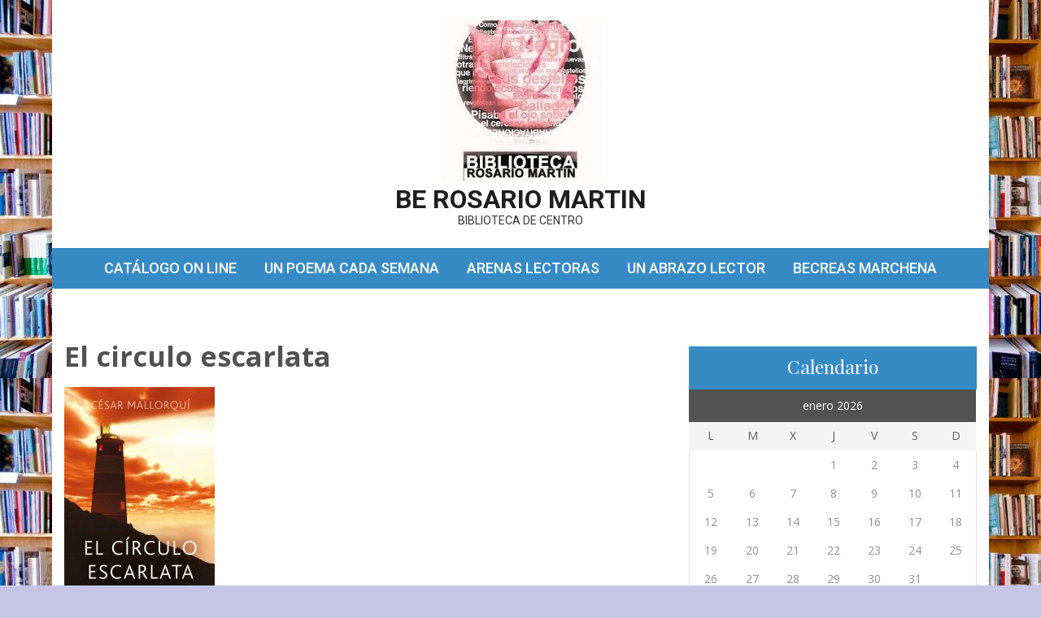

--- FILE ---
content_type: text/html; charset=UTF-8
request_url: http://biblioteca.isidrodearceneguiycarmona.es/?attachment_id=1262
body_size: 11335
content:
    <!DOCTYPE html>
    <html lang="es">
    <head>

    <meta charset="UTF-8">
    <meta name="viewport" content="width=device-width, initial-scale=1">
    <link rel="profile" href="http://gmpg.org/xfn/11">
    <title>El circulo escarlata &#8211; BE ROSARIO MARTIN</title>
<meta name='robots' content='max-image-preview:large' />
<link rel='dns-prefetch' href='//fonts.googleapis.com' />
<link rel="alternate" type="application/rss+xml" title="BE ROSARIO MARTIN &raquo; Feed" href="http://biblioteca.isidrodearceneguiycarmona.es/?feed=rss2" />
<link rel="alternate" type="application/rss+xml" title="BE ROSARIO MARTIN &raquo; Feed de los comentarios" href="http://biblioteca.isidrodearceneguiycarmona.es/?feed=comments-rss2" />
<link rel="alternate" type="text/calendar" title="BE ROSARIO MARTIN &raquo; iCal Feed" href="http://biblioteca.isidrodearceneguiycarmona.es?post_type=tribe_events&#038;ical=1" />
<link rel="alternate" title="oEmbed (JSON)" type="application/json+oembed" href="http://biblioteca.isidrodearceneguiycarmona.es/index.php?rest_route=%2Foembed%2F1.0%2Fembed&#038;url=http%3A%2F%2Fbiblioteca.isidrodearceneguiycarmona.es%2F%3Fattachment_id%3D1262" />
<link rel="alternate" title="oEmbed (XML)" type="text/xml+oembed" href="http://biblioteca.isidrodearceneguiycarmona.es/index.php?rest_route=%2Foembed%2F1.0%2Fembed&#038;url=http%3A%2F%2Fbiblioteca.isidrodearceneguiycarmona.es%2F%3Fattachment_id%3D1262&#038;format=xml" />
<style id='wp-img-auto-sizes-contain-inline-css' type='text/css'>
img:is([sizes=auto i],[sizes^="auto," i]){contain-intrinsic-size:3000px 1500px}
/*# sourceURL=wp-img-auto-sizes-contain-inline-css */
</style>
<style id='wp-emoji-styles-inline-css' type='text/css'>

	img.wp-smiley, img.emoji {
		display: inline !important;
		border: none !important;
		box-shadow: none !important;
		height: 1em !important;
		width: 1em !important;
		margin: 0 0.07em !important;
		vertical-align: -0.1em !important;
		background: none !important;
		padding: 0 !important;
	}
/*# sourceURL=wp-emoji-styles-inline-css */
</style>
<link rel='stylesheet' id='wp-block-library-css' href='http://biblioteca.isidrodearceneguiycarmona.es/wp-includes/css/dist/block-library/style.min.css?ver=6.9' type='text/css' media='all' />
<style id='global-styles-inline-css' type='text/css'>
:root{--wp--preset--aspect-ratio--square: 1;--wp--preset--aspect-ratio--4-3: 4/3;--wp--preset--aspect-ratio--3-4: 3/4;--wp--preset--aspect-ratio--3-2: 3/2;--wp--preset--aspect-ratio--2-3: 2/3;--wp--preset--aspect-ratio--16-9: 16/9;--wp--preset--aspect-ratio--9-16: 9/16;--wp--preset--color--black: #000000;--wp--preset--color--cyan-bluish-gray: #abb8c3;--wp--preset--color--white: #ffffff;--wp--preset--color--pale-pink: #f78da7;--wp--preset--color--vivid-red: #cf2e2e;--wp--preset--color--luminous-vivid-orange: #ff6900;--wp--preset--color--luminous-vivid-amber: #fcb900;--wp--preset--color--light-green-cyan: #7bdcb5;--wp--preset--color--vivid-green-cyan: #00d084;--wp--preset--color--pale-cyan-blue: #8ed1fc;--wp--preset--color--vivid-cyan-blue: #0693e3;--wp--preset--color--vivid-purple: #9b51e0;--wp--preset--gradient--vivid-cyan-blue-to-vivid-purple: linear-gradient(135deg,rgb(6,147,227) 0%,rgb(155,81,224) 100%);--wp--preset--gradient--light-green-cyan-to-vivid-green-cyan: linear-gradient(135deg,rgb(122,220,180) 0%,rgb(0,208,130) 100%);--wp--preset--gradient--luminous-vivid-amber-to-luminous-vivid-orange: linear-gradient(135deg,rgb(252,185,0) 0%,rgb(255,105,0) 100%);--wp--preset--gradient--luminous-vivid-orange-to-vivid-red: linear-gradient(135deg,rgb(255,105,0) 0%,rgb(207,46,46) 100%);--wp--preset--gradient--very-light-gray-to-cyan-bluish-gray: linear-gradient(135deg,rgb(238,238,238) 0%,rgb(169,184,195) 100%);--wp--preset--gradient--cool-to-warm-spectrum: linear-gradient(135deg,rgb(74,234,220) 0%,rgb(151,120,209) 20%,rgb(207,42,186) 40%,rgb(238,44,130) 60%,rgb(251,105,98) 80%,rgb(254,248,76) 100%);--wp--preset--gradient--blush-light-purple: linear-gradient(135deg,rgb(255,206,236) 0%,rgb(152,150,240) 100%);--wp--preset--gradient--blush-bordeaux: linear-gradient(135deg,rgb(254,205,165) 0%,rgb(254,45,45) 50%,rgb(107,0,62) 100%);--wp--preset--gradient--luminous-dusk: linear-gradient(135deg,rgb(255,203,112) 0%,rgb(199,81,192) 50%,rgb(65,88,208) 100%);--wp--preset--gradient--pale-ocean: linear-gradient(135deg,rgb(255,245,203) 0%,rgb(182,227,212) 50%,rgb(51,167,181) 100%);--wp--preset--gradient--electric-grass: linear-gradient(135deg,rgb(202,248,128) 0%,rgb(113,206,126) 100%);--wp--preset--gradient--midnight: linear-gradient(135deg,rgb(2,3,129) 0%,rgb(40,116,252) 100%);--wp--preset--font-size--small: 13px;--wp--preset--font-size--medium: 20px;--wp--preset--font-size--large: 36px;--wp--preset--font-size--x-large: 42px;--wp--preset--spacing--20: 0.44rem;--wp--preset--spacing--30: 0.67rem;--wp--preset--spacing--40: 1rem;--wp--preset--spacing--50: 1.5rem;--wp--preset--spacing--60: 2.25rem;--wp--preset--spacing--70: 3.38rem;--wp--preset--spacing--80: 5.06rem;--wp--preset--shadow--natural: 6px 6px 9px rgba(0, 0, 0, 0.2);--wp--preset--shadow--deep: 12px 12px 50px rgba(0, 0, 0, 0.4);--wp--preset--shadow--sharp: 6px 6px 0px rgba(0, 0, 0, 0.2);--wp--preset--shadow--outlined: 6px 6px 0px -3px rgb(255, 255, 255), 6px 6px rgb(0, 0, 0);--wp--preset--shadow--crisp: 6px 6px 0px rgb(0, 0, 0);}:where(.is-layout-flex){gap: 0.5em;}:where(.is-layout-grid){gap: 0.5em;}body .is-layout-flex{display: flex;}.is-layout-flex{flex-wrap: wrap;align-items: center;}.is-layout-flex > :is(*, div){margin: 0;}body .is-layout-grid{display: grid;}.is-layout-grid > :is(*, div){margin: 0;}:where(.wp-block-columns.is-layout-flex){gap: 2em;}:where(.wp-block-columns.is-layout-grid){gap: 2em;}:where(.wp-block-post-template.is-layout-flex){gap: 1.25em;}:where(.wp-block-post-template.is-layout-grid){gap: 1.25em;}.has-black-color{color: var(--wp--preset--color--black) !important;}.has-cyan-bluish-gray-color{color: var(--wp--preset--color--cyan-bluish-gray) !important;}.has-white-color{color: var(--wp--preset--color--white) !important;}.has-pale-pink-color{color: var(--wp--preset--color--pale-pink) !important;}.has-vivid-red-color{color: var(--wp--preset--color--vivid-red) !important;}.has-luminous-vivid-orange-color{color: var(--wp--preset--color--luminous-vivid-orange) !important;}.has-luminous-vivid-amber-color{color: var(--wp--preset--color--luminous-vivid-amber) !important;}.has-light-green-cyan-color{color: var(--wp--preset--color--light-green-cyan) !important;}.has-vivid-green-cyan-color{color: var(--wp--preset--color--vivid-green-cyan) !important;}.has-pale-cyan-blue-color{color: var(--wp--preset--color--pale-cyan-blue) !important;}.has-vivid-cyan-blue-color{color: var(--wp--preset--color--vivid-cyan-blue) !important;}.has-vivid-purple-color{color: var(--wp--preset--color--vivid-purple) !important;}.has-black-background-color{background-color: var(--wp--preset--color--black) !important;}.has-cyan-bluish-gray-background-color{background-color: var(--wp--preset--color--cyan-bluish-gray) !important;}.has-white-background-color{background-color: var(--wp--preset--color--white) !important;}.has-pale-pink-background-color{background-color: var(--wp--preset--color--pale-pink) !important;}.has-vivid-red-background-color{background-color: var(--wp--preset--color--vivid-red) !important;}.has-luminous-vivid-orange-background-color{background-color: var(--wp--preset--color--luminous-vivid-orange) !important;}.has-luminous-vivid-amber-background-color{background-color: var(--wp--preset--color--luminous-vivid-amber) !important;}.has-light-green-cyan-background-color{background-color: var(--wp--preset--color--light-green-cyan) !important;}.has-vivid-green-cyan-background-color{background-color: var(--wp--preset--color--vivid-green-cyan) !important;}.has-pale-cyan-blue-background-color{background-color: var(--wp--preset--color--pale-cyan-blue) !important;}.has-vivid-cyan-blue-background-color{background-color: var(--wp--preset--color--vivid-cyan-blue) !important;}.has-vivid-purple-background-color{background-color: var(--wp--preset--color--vivid-purple) !important;}.has-black-border-color{border-color: var(--wp--preset--color--black) !important;}.has-cyan-bluish-gray-border-color{border-color: var(--wp--preset--color--cyan-bluish-gray) !important;}.has-white-border-color{border-color: var(--wp--preset--color--white) !important;}.has-pale-pink-border-color{border-color: var(--wp--preset--color--pale-pink) !important;}.has-vivid-red-border-color{border-color: var(--wp--preset--color--vivid-red) !important;}.has-luminous-vivid-orange-border-color{border-color: var(--wp--preset--color--luminous-vivid-orange) !important;}.has-luminous-vivid-amber-border-color{border-color: var(--wp--preset--color--luminous-vivid-amber) !important;}.has-light-green-cyan-border-color{border-color: var(--wp--preset--color--light-green-cyan) !important;}.has-vivid-green-cyan-border-color{border-color: var(--wp--preset--color--vivid-green-cyan) !important;}.has-pale-cyan-blue-border-color{border-color: var(--wp--preset--color--pale-cyan-blue) !important;}.has-vivid-cyan-blue-border-color{border-color: var(--wp--preset--color--vivid-cyan-blue) !important;}.has-vivid-purple-border-color{border-color: var(--wp--preset--color--vivid-purple) !important;}.has-vivid-cyan-blue-to-vivid-purple-gradient-background{background: var(--wp--preset--gradient--vivid-cyan-blue-to-vivid-purple) !important;}.has-light-green-cyan-to-vivid-green-cyan-gradient-background{background: var(--wp--preset--gradient--light-green-cyan-to-vivid-green-cyan) !important;}.has-luminous-vivid-amber-to-luminous-vivid-orange-gradient-background{background: var(--wp--preset--gradient--luminous-vivid-amber-to-luminous-vivid-orange) !important;}.has-luminous-vivid-orange-to-vivid-red-gradient-background{background: var(--wp--preset--gradient--luminous-vivid-orange-to-vivid-red) !important;}.has-very-light-gray-to-cyan-bluish-gray-gradient-background{background: var(--wp--preset--gradient--very-light-gray-to-cyan-bluish-gray) !important;}.has-cool-to-warm-spectrum-gradient-background{background: var(--wp--preset--gradient--cool-to-warm-spectrum) !important;}.has-blush-light-purple-gradient-background{background: var(--wp--preset--gradient--blush-light-purple) !important;}.has-blush-bordeaux-gradient-background{background: var(--wp--preset--gradient--blush-bordeaux) !important;}.has-luminous-dusk-gradient-background{background: var(--wp--preset--gradient--luminous-dusk) !important;}.has-pale-ocean-gradient-background{background: var(--wp--preset--gradient--pale-ocean) !important;}.has-electric-grass-gradient-background{background: var(--wp--preset--gradient--electric-grass) !important;}.has-midnight-gradient-background{background: var(--wp--preset--gradient--midnight) !important;}.has-small-font-size{font-size: var(--wp--preset--font-size--small) !important;}.has-medium-font-size{font-size: var(--wp--preset--font-size--medium) !important;}.has-large-font-size{font-size: var(--wp--preset--font-size--large) !important;}.has-x-large-font-size{font-size: var(--wp--preset--font-size--x-large) !important;}
/*# sourceURL=global-styles-inline-css */
</style>

<style id='classic-theme-styles-inline-css' type='text/css'>
/*! This file is auto-generated */
.wp-block-button__link{color:#fff;background-color:#32373c;border-radius:9999px;box-shadow:none;text-decoration:none;padding:calc(.667em + 2px) calc(1.333em + 2px);font-size:1.125em}.wp-block-file__button{background:#32373c;color:#fff;text-decoration:none}
/*# sourceURL=/wp-includes/css/classic-themes.min.css */
</style>
<link rel='stylesheet' id='bsk-pdf-manager-pro-css-css' href='http://biblioteca.isidrodearceneguiycarmona.es/wp-content/plugins/bsk-pdf-manager/css/bsk-pdf-manager-pro.css?ver=1764484515' type='text/css' media='all' />
<link rel='stylesheet' id='contact-form-7-css' href='http://biblioteca.isidrodearceneguiycarmona.es/wp-content/plugins/contact-form-7/includes/css/styles.css?ver=6.1.4' type='text/css' media='all' />
<link rel='stylesheet' id='magazine_layout_css-css' href='http://biblioteca.isidrodearceneguiycarmona.es/wp-content/plugins/issuu-magazine-display/css/imd_style.css?ver=6.9' type='text/css' media='all' />
<link rel='stylesheet' id='excel-blog-google-fonts-css' href='//fonts.googleapis.com/css?family=Open+Sans%3A400%2C400i%2C700%2C700i%7CPlayfair+Display%7CRoboto%3A400%2C500%2C700&#038;ver=6.9' type='text/css' media='all' />
<link rel='stylesheet' id='font-awesome-css' href='http://biblioteca.isidrodearceneguiycarmona.es/wp-content/themes/excel-blog/css/font-awesome.css?ver=4.7.0' type='text/css' media='all' />
<link rel='stylesheet' id='owl-carousel-css' href='http://biblioteca.isidrodearceneguiycarmona.es/wp-content/themes/excel-blog/css/owl.carousel.css?ver=2.2.1' type='text/css' media='all' />
<link rel='stylesheet' id='animate-css' href='http://biblioteca.isidrodearceneguiycarmona.es/wp-content/themes/excel-blog/css/animate.css?ver=3.5.2' type='text/css' media='all' />
<link rel='stylesheet' id='meanmenu-css' href='http://biblioteca.isidrodearceneguiycarmona.es/wp-content/themes/excel-blog/css/meanmenu.css?ver=2.0.7' type='text/css' media='all' />
<link rel='stylesheet' id='excel-blog-style-css' href='http://biblioteca.isidrodearceneguiycarmona.es/wp-content/themes/excel-blog/style.css?ver=1.0.9' type='text/css' media='all' />
<link rel='stylesheet' id='tablepress-default-css' href='http://biblioteca.isidrodearceneguiycarmona.es/wp-content/plugins/tablepress/css/build/default.css?ver=3.2.6' type='text/css' media='all' />
<link rel='stylesheet' id='jquery-lazyloadxt-spinner-css-css' href='//biblioteca.isidrodearceneguiycarmona.es/wp-content/plugins/a3-lazy-load/assets/css/jquery.lazyloadxt.spinner.css?ver=6.9' type='text/css' media='all' />
<link rel='stylesheet' id='um_modal-css' href='http://biblioteca.isidrodearceneguiycarmona.es/wp-content/plugins/ultimate-member/assets/css/um-modal.min.css?ver=2.11.1' type='text/css' media='all' />
<link rel='stylesheet' id='um_ui-css' href='http://biblioteca.isidrodearceneguiycarmona.es/wp-content/plugins/ultimate-member/assets/libs/jquery-ui/jquery-ui.min.css?ver=1.13.2' type='text/css' media='all' />
<link rel='stylesheet' id='um_tipsy-css' href='http://biblioteca.isidrodearceneguiycarmona.es/wp-content/plugins/ultimate-member/assets/libs/tipsy/tipsy.min.css?ver=1.0.0a' type='text/css' media='all' />
<link rel='stylesheet' id='um_raty-css' href='http://biblioteca.isidrodearceneguiycarmona.es/wp-content/plugins/ultimate-member/assets/libs/raty/um-raty.min.css?ver=2.6.0' type='text/css' media='all' />
<link rel='stylesheet' id='select2-css' href='http://biblioteca.isidrodearceneguiycarmona.es/wp-content/plugins/ultimate-member/assets/libs/select2/select2.min.css?ver=4.0.13' type='text/css' media='all' />
<link rel='stylesheet' id='um_fileupload-css' href='http://biblioteca.isidrodearceneguiycarmona.es/wp-content/plugins/ultimate-member/assets/css/um-fileupload.min.css?ver=2.11.1' type='text/css' media='all' />
<link rel='stylesheet' id='um_confirm-css' href='http://biblioteca.isidrodearceneguiycarmona.es/wp-content/plugins/ultimate-member/assets/libs/um-confirm/um-confirm.min.css?ver=1.0' type='text/css' media='all' />
<link rel='stylesheet' id='um_datetime-css' href='http://biblioteca.isidrodearceneguiycarmona.es/wp-content/plugins/ultimate-member/assets/libs/pickadate/default.min.css?ver=3.6.2' type='text/css' media='all' />
<link rel='stylesheet' id='um_datetime_date-css' href='http://biblioteca.isidrodearceneguiycarmona.es/wp-content/plugins/ultimate-member/assets/libs/pickadate/default.date.min.css?ver=3.6.2' type='text/css' media='all' />
<link rel='stylesheet' id='um_datetime_time-css' href='http://biblioteca.isidrodearceneguiycarmona.es/wp-content/plugins/ultimate-member/assets/libs/pickadate/default.time.min.css?ver=3.6.2' type='text/css' media='all' />
<link rel='stylesheet' id='um_fonticons_ii-css' href='http://biblioteca.isidrodearceneguiycarmona.es/wp-content/plugins/ultimate-member/assets/libs/legacy/fonticons/fonticons-ii.min.css?ver=2.11.1' type='text/css' media='all' />
<link rel='stylesheet' id='um_fonticons_fa-css' href='http://biblioteca.isidrodearceneguiycarmona.es/wp-content/plugins/ultimate-member/assets/libs/legacy/fonticons/fonticons-fa.min.css?ver=2.11.1' type='text/css' media='all' />
<link rel='stylesheet' id='um_fontawesome-css' href='http://biblioteca.isidrodearceneguiycarmona.es/wp-content/plugins/ultimate-member/assets/css/um-fontawesome.min.css?ver=6.5.2' type='text/css' media='all' />
<link rel='stylesheet' id='um_common-css' href='http://biblioteca.isidrodearceneguiycarmona.es/wp-content/plugins/ultimate-member/assets/css/common.min.css?ver=2.11.1' type='text/css' media='all' />
<link rel='stylesheet' id='um_responsive-css' href='http://biblioteca.isidrodearceneguiycarmona.es/wp-content/plugins/ultimate-member/assets/css/um-responsive.min.css?ver=2.11.1' type='text/css' media='all' />
<link rel='stylesheet' id='um_styles-css' href='http://biblioteca.isidrodearceneguiycarmona.es/wp-content/plugins/ultimate-member/assets/css/um-styles.min.css?ver=2.11.1' type='text/css' media='all' />
<link rel='stylesheet' id='um_crop-css' href='http://biblioteca.isidrodearceneguiycarmona.es/wp-content/plugins/ultimate-member/assets/libs/cropper/cropper.min.css?ver=1.6.1' type='text/css' media='all' />
<link rel='stylesheet' id='um_profile-css' href='http://biblioteca.isidrodearceneguiycarmona.es/wp-content/plugins/ultimate-member/assets/css/um-profile.min.css?ver=2.11.1' type='text/css' media='all' />
<link rel='stylesheet' id='um_account-css' href='http://biblioteca.isidrodearceneguiycarmona.es/wp-content/plugins/ultimate-member/assets/css/um-account.min.css?ver=2.11.1' type='text/css' media='all' />
<link rel='stylesheet' id='um_misc-css' href='http://biblioteca.isidrodearceneguiycarmona.es/wp-content/plugins/ultimate-member/assets/css/um-misc.min.css?ver=2.11.1' type='text/css' media='all' />
<link rel='stylesheet' id='um_default_css-css' href='http://biblioteca.isidrodearceneguiycarmona.es/wp-content/plugins/ultimate-member/assets/css/um-old-default.min.css?ver=2.11.1' type='text/css' media='all' />
<script type="text/javascript" src="http://biblioteca.isidrodearceneguiycarmona.es/wp-includes/js/jquery/jquery.min.js?ver=3.7.1" id="jquery-core-js"></script>
<script type="text/javascript" src="http://biblioteca.isidrodearceneguiycarmona.es/wp-includes/js/jquery/jquery-migrate.min.js?ver=3.4.1" id="jquery-migrate-js"></script>
<script type="text/javascript" id="bsk-pdf-manager-pro-js-extra">
/* <![CDATA[ */
var bsk_pdf_pro = {"ajaxurl":"http://biblioteca.isidrodearceneguiycarmona.es/wp-admin/admin-ajax.php"};
//# sourceURL=bsk-pdf-manager-pro-js-extra
/* ]]> */
</script>
<script type="text/javascript" src="http://biblioteca.isidrodearceneguiycarmona.es/wp-content/plugins/bsk-pdf-manager/js/bsk_pdf_manager_pro.js?ver=1764484515" id="bsk-pdf-manager-pro-js"></script>
<script type="text/javascript" src="http://biblioteca.isidrodearceneguiycarmona.es/wp-content/plugins/ultimate-member/assets/js/um-gdpr.min.js?ver=2.11.1" id="um-gdpr-js"></script>
<link rel="https://api.w.org/" href="http://biblioteca.isidrodearceneguiycarmona.es/index.php?rest_route=/" /><link rel="alternate" title="JSON" type="application/json" href="http://biblioteca.isidrodearceneguiycarmona.es/index.php?rest_route=/wp/v2/media/1262" /><link rel="EditURI" type="application/rsd+xml" title="RSD" href="http://biblioteca.isidrodearceneguiycarmona.es/xmlrpc.php?rsd" />
<meta name="generator" content="WordPress 6.9" />
<link rel="canonical" href="http://biblioteca.isidrodearceneguiycarmona.es/?attachment_id=1262" />
<link rel='shortlink' href='http://biblioteca.isidrodearceneguiycarmona.es/?p=1262' />
<link rel="stylesheet" href="http://biblioteca.isidrodearceneguiycarmona.es/wp-content/plugins/anobii-wordpress-widget/css/aNobiiStyle-min.css" type="text/css" media="screen" /><meta name="tec-api-version" content="v1"><meta name="tec-api-origin" content="http://biblioteca.isidrodearceneguiycarmona.es"><link rel="alternate" href="http://biblioteca.isidrodearceneguiycarmona.es/index.php?rest_route=/tribe/events/v1/" /><style type="text/css" id="custom-background-css">
body.custom-background { background-color: #c6c5e8; background-image: url("http://biblioteca.isidrodearceneguiycarmona.es/wp-content/uploads/2018/08/Biblioteca-escolar.jpg"); background-position: left top; background-size: auto; background-repeat: repeat; background-attachment: scroll; }
</style>
	<link rel="icon" href="http://biblioteca.isidrodearceneguiycarmona.es/wp-content/uploads/2018/06/cropped-biblioteca-1-32x32.jpeg" sizes="32x32" />
<link rel="icon" href="http://biblioteca.isidrodearceneguiycarmona.es/wp-content/uploads/2018/06/cropped-biblioteca-1-192x192.jpeg" sizes="192x192" />
<link rel="apple-touch-icon" href="http://biblioteca.isidrodearceneguiycarmona.es/wp-content/uploads/2018/06/cropped-biblioteca-1-180x180.jpeg" />
<meta name="msapplication-TileImage" content="http://biblioteca.isidrodearceneguiycarmona.es/wp-content/uploads/2018/06/cropped-biblioteca-1-270x270.jpeg" />
</head>

<body class="attachment wp-singular attachment-template-default single single-attachment postid-1262 attachmentid-1262 attachment-jpeg custom-background wp-custom-logo wp-theme-excel-blog tribe-no-js group-blog custom-background-image custom-background-color">

    <div id="page" class="site">
        <header id="masthead" class="site-header" role="banner">
        <div class="container">
        <div class="site-branding">
            <a href="http://biblioteca.isidrodearceneguiycarmona.es/" class="custom-logo-link" rel="home"><img width="197" height="197" src="http://biblioteca.isidrodearceneguiycarmona.es/wp-content/uploads/2017/01/cropped-LOGO-2BBIBLIO-2B3-2Bcopia.jpg" class="custom-logo" alt="BE ROSARIO MARTIN" decoding="async" srcset="http://biblioteca.isidrodearceneguiycarmona.es/wp-content/uploads/2017/01/cropped-LOGO-2BBIBLIO-2B3-2Bcopia.jpg 197w, http://biblioteca.isidrodearceneguiycarmona.es/wp-content/uploads/2017/01/cropped-LOGO-2BBIBLIO-2B3-2Bcopia-150x150.jpg 150w, http://biblioteca.isidrodearceneguiycarmona.es/wp-content/uploads/2017/01/cropped-LOGO-2BBIBLIO-2B3-2Bcopia-100x100.jpg 100w" sizes="(max-width: 197px) 100vw, 197px" /></a>            <h1 class="site-title"><a href="http://biblioteca.isidrodearceneguiycarmona.es/" rel="home">BE ROSARIO MARTIN</a></h1>
							<p class="site-description">BIBLIOTECA DE CENTRO</p>
					</div><!-- .site-branding -->
    </div>
        <div class="nav-holder">
        <div class="container">
            <nav id="site-navigation" class="main-navigation" role="navigation">			
    			<div class="menu-favoritos-container"><ul id="primary-menu" class="menu"><li id="menu-item-945" class="menu-item menu-item-type-custom menu-item-object-custom menu-item-945"><a href="https://www.juntadeandalucia.es/educacion/senecav2/seneca/biblioweb/portal/41002694">CATÁLOGO ON LINE</a></li>
<li id="menu-item-942" class="menu-item menu-item-type-custom menu-item-object-custom menu-item-942"><a href="http://unpoemacadasemana.blogspot.com/">UN POEMA CADA SEMANA</a></li>
<li id="menu-item-943" class="menu-item menu-item-type-custom menu-item-object-custom menu-item-943"><a href="https://arenaslectoras.blogspot.com/">ARENAS LECTORAS</a></li>
<li id="menu-item-944" class="menu-item menu-item-type-custom menu-item-object-custom menu-item-944"><a href="http://unabrazolector.blogspot.com">UN ABRAZO LECTOR</a></li>
<li id="menu-item-1257" class="menu-item menu-item-type-custom menu-item-object-custom menu-item-1257"><a href="https://sites.google.com/lopezdearenas.net/becreasmarchena/inicio">BECREAS MARCHENA</a></li>
</ul></div>    		</nav><!-- #site-navigation -->
        </div>
    </div>
        </header>
        <div id="content" class="site-content">
        <div class="container">
            <div class="row">
    
	<div id="primary" class="content-area">
		<main id="main" class="site-main" role="main">

		
<article id="post-1262" class="post-1262 attachment type-attachment status-inherit hentry">
	
        
    <div class="text-holder">
    
        <header class="entry-header">
    		<h1 class="entry-title">El circulo escarlata</h1>    	</header><!-- .entry-header -->
    
    	<div class="entry-content">
    		<p class="attachment"><a href='http://biblioteca.isidrodearceneguiycarmona.es/wp-content/uploads/2021/05/El-circulo-escarlata.jpg'><img fetchpriority="high" decoding="async" width="185" height="300" src="//biblioteca.isidrodearceneguiycarmona.es/wp-content/plugins/a3-lazy-load/assets/images/lazy_placeholder.gif" data-lazy-type="image" data-src="http://biblioteca.isidrodearceneguiycarmona.es/wp-content/uploads/2021/05/El-circulo-escarlata-185x300.jpg" class="lazy lazy-hidden attachment-medium size-medium" alt="" srcset="" data-srcset="http://biblioteca.isidrodearceneguiycarmona.es/wp-content/uploads/2021/05/El-circulo-escarlata-185x300.jpg 185w, http://biblioteca.isidrodearceneguiycarmona.es/wp-content/uploads/2021/05/El-circulo-escarlata.jpg 552w" sizes="(max-width: 185px) 100vw, 185px" /><noscript><img fetchpriority="high" decoding="async" width="185" height="300" src="http://biblioteca.isidrodearceneguiycarmona.es/wp-content/uploads/2021/05/El-circulo-escarlata-185x300.jpg" class="attachment-medium size-medium" alt="" srcset="http://biblioteca.isidrodearceneguiycarmona.es/wp-content/uploads/2021/05/El-circulo-escarlata-185x300.jpg 185w, http://biblioteca.isidrodearceneguiycarmona.es/wp-content/uploads/2021/05/El-circulo-escarlata.jpg 552w" sizes="(max-width: 185px) 100vw, 185px" /></noscript></a></p>
    	</div><!-- .entry-content -->
    
    	<footer class="entry-footer">
    		    	</footer><!-- .entry-footer -->
        
     </div><!-- .text-holder -->
     
</article><!-- #post-## -->

	<nav class="navigation post-navigation" aria-label="Entradas">
		<h2 class="screen-reader-text">Navegación de entradas</h2>
		<div class="nav-links"><div class="nav-previous"><a href="http://biblioteca.isidrodearceneguiycarmona.es/?p=1258" rel="prev">NUEVOS TÍTULOS DE NOVELA JUVENIL PARA LA BIBLIOTECA</a></div></div>
	</nav>
		</main><!-- #main -->
	</div><!-- #primary -->


<aside id="secondary" class="widget-area" role="complementary">
	<section id="calendar-2" class="widget widget_calendar"><h2 class="widget-title">Calendario</h2><div id="calendar_wrap" class="calendar_wrap"><table id="wp-calendar" class="wp-calendar-table">
	<caption>enero 2026</caption>
	<thead>
	<tr>
		<th scope="col" aria-label="lunes">L</th>
		<th scope="col" aria-label="martes">M</th>
		<th scope="col" aria-label="miércoles">X</th>
		<th scope="col" aria-label="jueves">J</th>
		<th scope="col" aria-label="viernes">V</th>
		<th scope="col" aria-label="sábado">S</th>
		<th scope="col" aria-label="domingo">D</th>
	</tr>
	</thead>
	<tbody>
	<tr>
		<td colspan="3" class="pad">&nbsp;</td><td>1</td><td>2</td><td>3</td><td>4</td>
	</tr>
	<tr>
		<td>5</td><td>6</td><td>7</td><td>8</td><td>9</td><td>10</td><td>11</td>
	</tr>
	<tr>
		<td>12</td><td>13</td><td>14</td><td>15</td><td>16</td><td>17</td><td>18</td>
	</tr>
	<tr>
		<td>19</td><td>20</td><td id="today">21</td><td>22</td><td>23</td><td>24</td><td>25</td>
	</tr>
	<tr>
		<td>26</td><td>27</td><td>28</td><td>29</td><td>30</td><td>31</td>
		<td class="pad" colspan="1">&nbsp;</td>
	</tr>
	</tbody>
	</table><nav aria-label="Meses anteriores y posteriores" class="wp-calendar-nav">
		<span class="wp-calendar-nav-prev"><a href="http://biblioteca.isidrodearceneguiycarmona.es/?m=202510">&laquo; Oct</a></span>
		<span class="pad">&nbsp;</span>
		<span class="wp-calendar-nav-next">&nbsp;</span>
	</nav></div></section><section id="search-2" class="widget widget_search"><form role="search" method="get" class="search-form" action="http://biblioteca.isidrodearceneguiycarmona.es/">
				<label>
					<span class="screen-reader-text">Buscar:</span>
					<input type="search" class="search-field" placeholder="Buscar &hellip;" value="" name="s" />
				</label>
				<input type="submit" class="search-submit" value="Buscar" />
			</form></section></aside><!-- #secondary -->
            </div><!-- .row/error-holder -->
        </div><!-- .container -->
    </div><!-- #content -->
        <footer id="colophon" class="site-footer" role="contentinfo">
        <div class="container">
        <div class="footer-bottom">
		<div class="site-info">
        &copy; Copyright 2026 <a href="http://biblioteca.isidrodearceneguiycarmona.es/">BE ROSARIO MARTIN</a>.
                </div>
		
        <div class="site-by">Theme by <a href="http://exceltheme.com" rel="author" target="_blank">Excel Theme</a>. Powered by <a href="https://wordpress.org/" target="_blank">WordPress</a>.</div>
	</div>    
            </div><!-- .container -->
    </footer><!-- #colophon -->
        </div><!-- #page -->
    
<div id="um_upload_single" style="display:none;"></div>

<div id="um_view_photo" style="display:none;">
	<a href="javascript:void(0);" data-action="um_remove_modal" class="um-modal-close" aria-label="Cerrar la vista emergente de la foto">
		<i class="um-faicon-times"></i>
	</a>

	<div class="um-modal-body photo">
		<div class="um-modal-photo"></div>
	</div>
</div>
<meta name="p:domain_verify" content="2aca4094838684d8d99a1150a16fea71"/>			<script type="text/javascript">function showhide_toggle(e,t,r,g){var a=jQuery("#"+e+"-link-"+t),s=jQuery("a",a),i=jQuery("#"+e+"-content-"+t),l=jQuery("#"+e+"-toggle-"+t);a.toggleClass("sh-show sh-hide"),i.toggleClass("sh-show sh-hide").toggle(),"true"===s.attr("aria-expanded")?s.attr("aria-expanded","false"):s.attr("aria-expanded","true"),l.text()===r?(l.text(g),a.trigger("sh-link:more")):(l.text(r),a.trigger("sh-link:less")),a.trigger("sh-link:toggle")}</script>
			<script>
		( function ( body ) {
			'use strict';
			body.className = body.className.replace( /\btribe-no-js\b/, 'tribe-js' );
		} )( document.body );
		</script>
		<script> /* <![CDATA[ */var tribe_l10n_datatables = {"aria":{"sort_ascending":": activate to sort column ascending","sort_descending":": activate to sort column descending"},"length_menu":"Show _MENU_ entries","empty_table":"No data available in table","info":"Showing _START_ to _END_ of _TOTAL_ entries","info_empty":"Showing 0 to 0 of 0 entries","info_filtered":"(filtered from _MAX_ total entries)","zero_records":"No matching records found","search":"Search:","all_selected_text":"All items on this page were selected. ","select_all_link":"Select all pages","clear_selection":"Clear Selection.","pagination":{"all":"All","next":"Next","previous":"Previous"},"select":{"rows":{"0":"","_":": Selected %d rows","1":": Selected 1 row"}},"datepicker":{"dayNames":["domingo","lunes","martes","mi\u00e9rcoles","jueves","viernes","s\u00e1bado"],"dayNamesShort":["Dom","Lun","Mar","Mi\u00e9","Jue","Vie","S\u00e1b"],"dayNamesMin":["D","L","M","X","J","V","S"],"monthNames":["enero","febrero","marzo","abril","mayo","junio","julio","agosto","septiembre","octubre","noviembre","diciembre"],"monthNamesShort":["enero","febrero","marzo","abril","mayo","junio","julio","agosto","septiembre","octubre","noviembre","diciembre"],"monthNamesMin":["Ene","Feb","Mar","Abr","May","Jun","Jul","Ago","Sep","Oct","Nov","Dic"],"nextText":"Next","prevText":"Prev","currentText":"Today","closeText":"Done","today":"Today","clear":"Clear"}};/* ]]> */ </script><script type="text/javascript" src="http://biblioteca.isidrodearceneguiycarmona.es/wp-content/plugins/the-events-calendar/common/build/js/user-agent.js?ver=da75d0bdea6dde3898df" id="tec-user-agent-js"></script>
<script type="text/javascript" src="http://biblioteca.isidrodearceneguiycarmona.es/wp-includes/js/dist/hooks.min.js?ver=dd5603f07f9220ed27f1" id="wp-hooks-js"></script>
<script type="text/javascript" src="http://biblioteca.isidrodearceneguiycarmona.es/wp-includes/js/dist/i18n.min.js?ver=c26c3dc7bed366793375" id="wp-i18n-js"></script>
<script type="text/javascript" id="wp-i18n-js-after">
/* <![CDATA[ */
wp.i18n.setLocaleData( { 'text direction\u0004ltr': [ 'ltr' ] } );
//# sourceURL=wp-i18n-js-after
/* ]]> */
</script>
<script type="text/javascript" src="http://biblioteca.isidrodearceneguiycarmona.es/wp-content/plugins/contact-form-7/includes/swv/js/index.js?ver=6.1.4" id="swv-js"></script>
<script type="text/javascript" id="contact-form-7-js-translations">
/* <![CDATA[ */
( function( domain, translations ) {
	var localeData = translations.locale_data[ domain ] || translations.locale_data.messages;
	localeData[""].domain = domain;
	wp.i18n.setLocaleData( localeData, domain );
} )( "contact-form-7", {"translation-revision-date":"2025-12-01 15:45:40+0000","generator":"GlotPress\/4.0.3","domain":"messages","locale_data":{"messages":{"":{"domain":"messages","plural-forms":"nplurals=2; plural=n != 1;","lang":"es"},"This contact form is placed in the wrong place.":["Este formulario de contacto est\u00e1 situado en el lugar incorrecto."],"Error:":["Error:"]}},"comment":{"reference":"includes\/js\/index.js"}} );
//# sourceURL=contact-form-7-js-translations
/* ]]> */
</script>
<script type="text/javascript" id="contact-form-7-js-before">
/* <![CDATA[ */
var wpcf7 = {
    "api": {
        "root": "http:\/\/biblioteca.isidrodearceneguiycarmona.es\/index.php?rest_route=\/",
        "namespace": "contact-form-7\/v1"
    }
};
//# sourceURL=contact-form-7-js-before
/* ]]> */
</script>
<script type="text/javascript" src="http://biblioteca.isidrodearceneguiycarmona.es/wp-content/plugins/contact-form-7/includes/js/index.js?ver=6.1.4" id="contact-form-7-js"></script>
<script type="text/javascript" src="http://biblioteca.isidrodearceneguiycarmona.es/wp-content/themes/excel-blog/js/owl.carousel.js?ver=2.2.1" id="owl-carousel-js"></script>
<script type="text/javascript" src="http://biblioteca.isidrodearceneguiycarmona.es/wp-content/themes/excel-blog/js/jquery.meanmenu.js?ver=2.0.8" id="jquery-meanmenu-js"></script>
<script type="text/javascript" id="excel-blog-custom-js-extra">
/* <![CDATA[ */
var excel_blog_data = {"banner_auto":"","banner_loop":"1","banner_control":"1","banner_animation":"slide","banner_speed":"700","banner_pause":"6000","bottom_auto":"1","bottom_loop":"1","bottom_control":"1","bottom_speed":"700","bottom_pause":"6000"};
//# sourceURL=excel-blog-custom-js-extra
/* ]]> */
</script>
<script type="text/javascript" src="http://biblioteca.isidrodearceneguiycarmona.es/wp-content/themes/excel-blog/js/custom.js?ver=1.0.9" id="excel-blog-custom-js"></script>
<script type="text/javascript" id="jquery-lazyloadxt-js-extra">
/* <![CDATA[ */
var a3_lazyload_params = {"apply_images":"1","apply_videos":"1"};
//# sourceURL=jquery-lazyloadxt-js-extra
/* ]]> */
</script>
<script type="text/javascript" src="//biblioteca.isidrodearceneguiycarmona.es/wp-content/plugins/a3-lazy-load/assets/js/jquery.lazyloadxt.extra.min.js?ver=2.7.6" id="jquery-lazyloadxt-js"></script>
<script type="text/javascript" src="//biblioteca.isidrodearceneguiycarmona.es/wp-content/plugins/a3-lazy-load/assets/js/jquery.lazyloadxt.srcset.min.js?ver=2.7.6" id="jquery-lazyloadxt-srcset-js"></script>
<script type="text/javascript" id="jquery-lazyloadxt-extend-js-extra">
/* <![CDATA[ */
var a3_lazyload_extend_params = {"edgeY":"0","horizontal_container_classnames":""};
//# sourceURL=jquery-lazyloadxt-extend-js-extra
/* ]]> */
</script>
<script type="text/javascript" src="//biblioteca.isidrodearceneguiycarmona.es/wp-content/plugins/a3-lazy-load/assets/js/jquery.lazyloadxt.extend.js?ver=2.7.6" id="jquery-lazyloadxt-extend-js"></script>
<script src='http://biblioteca.isidrodearceneguiycarmona.es/wp-content/plugins/the-events-calendar/common/build/js/underscore-before.js'></script>
<script type="text/javascript" src="http://biblioteca.isidrodearceneguiycarmona.es/wp-includes/js/underscore.min.js?ver=1.13.7" id="underscore-js"></script>
<script src='http://biblioteca.isidrodearceneguiycarmona.es/wp-content/plugins/the-events-calendar/common/build/js/underscore-after.js'></script>
<script type="text/javascript" id="wp-util-js-extra">
/* <![CDATA[ */
var _wpUtilSettings = {"ajax":{"url":"/wp-admin/admin-ajax.php"}};
//# sourceURL=wp-util-js-extra
/* ]]> */
</script>
<script type="text/javascript" src="http://biblioteca.isidrodearceneguiycarmona.es/wp-includes/js/wp-util.min.js?ver=6.9" id="wp-util-js"></script>
<script type="text/javascript" src="http://biblioteca.isidrodearceneguiycarmona.es/wp-content/plugins/ultimate-member/assets/libs/tipsy/tipsy.min.js?ver=1.0.0a" id="um_tipsy-js"></script>
<script type="text/javascript" src="http://biblioteca.isidrodearceneguiycarmona.es/wp-content/plugins/ultimate-member/assets/libs/um-confirm/um-confirm.min.js?ver=1.0" id="um_confirm-js"></script>
<script type="text/javascript" src="http://biblioteca.isidrodearceneguiycarmona.es/wp-content/plugins/ultimate-member/assets/libs/pickadate/picker.min.js?ver=3.6.2" id="um_datetime-js"></script>
<script type="text/javascript" src="http://biblioteca.isidrodearceneguiycarmona.es/wp-content/plugins/ultimate-member/assets/libs/pickadate/picker.date.min.js?ver=3.6.2" id="um_datetime_date-js"></script>
<script type="text/javascript" src="http://biblioteca.isidrodearceneguiycarmona.es/wp-content/plugins/ultimate-member/assets/libs/pickadate/picker.time.min.js?ver=3.6.2" id="um_datetime_time-js"></script>
<script type="text/javascript" src="http://biblioteca.isidrodearceneguiycarmona.es/wp-content/plugins/ultimate-member/assets/libs/pickadate/translations/es_ES.min.js?ver=3.6.2" id="um_datetime_locale-js"></script>
<script type="text/javascript" id="um_common-js-extra">
/* <![CDATA[ */
var um_common_variables = {"locale":"es_ES"};
var um_common_variables = {"locale":"es_ES"};
//# sourceURL=um_common-js-extra
/* ]]> */
</script>
<script type="text/javascript" src="http://biblioteca.isidrodearceneguiycarmona.es/wp-content/plugins/ultimate-member/assets/js/common.min.js?ver=2.11.1" id="um_common-js"></script>
<script type="text/javascript" src="http://biblioteca.isidrodearceneguiycarmona.es/wp-content/plugins/ultimate-member/assets/libs/cropper/cropper.min.js?ver=1.6.1" id="um_crop-js"></script>
<script type="text/javascript" id="um_frontend_common-js-extra">
/* <![CDATA[ */
var um_frontend_common_variables = [];
//# sourceURL=um_frontend_common-js-extra
/* ]]> */
</script>
<script type="text/javascript" src="http://biblioteca.isidrodearceneguiycarmona.es/wp-content/plugins/ultimate-member/assets/js/common-frontend.min.js?ver=2.11.1" id="um_frontend_common-js"></script>
<script type="text/javascript" src="http://biblioteca.isidrodearceneguiycarmona.es/wp-content/plugins/ultimate-member/assets/js/um-modal.min.js?ver=2.11.1" id="um_modal-js"></script>
<script type="text/javascript" src="http://biblioteca.isidrodearceneguiycarmona.es/wp-content/plugins/ultimate-member/assets/libs/jquery-form/jquery-form.min.js?ver=2.11.1" id="um_jquery_form-js"></script>
<script type="text/javascript" src="http://biblioteca.isidrodearceneguiycarmona.es/wp-content/plugins/ultimate-member/assets/libs/fileupload/fileupload.js?ver=2.11.1" id="um_fileupload-js"></script>
<script type="text/javascript" src="http://biblioteca.isidrodearceneguiycarmona.es/wp-content/plugins/ultimate-member/assets/js/um-functions.min.js?ver=2.11.1" id="um_functions-js"></script>
<script type="text/javascript" src="http://biblioteca.isidrodearceneguiycarmona.es/wp-content/plugins/ultimate-member/assets/js/um-responsive.min.js?ver=2.11.1" id="um_responsive-js"></script>
<script type="text/javascript" src="http://biblioteca.isidrodearceneguiycarmona.es/wp-content/plugins/ultimate-member/assets/js/um-conditional.min.js?ver=2.11.1" id="um_conditional-js"></script>
<script type="text/javascript" src="http://biblioteca.isidrodearceneguiycarmona.es/wp-content/plugins/ultimate-member/assets/libs/select2/select2.full.min.js?ver=4.0.13" id="select2-js"></script>
<script type="text/javascript" src="http://biblioteca.isidrodearceneguiycarmona.es/wp-content/plugins/ultimate-member/assets/libs/select2/i18n/es.js?ver=4.0.13" id="um_select2_locale-js"></script>
<script type="text/javascript" id="um_raty-js-translations">
/* <![CDATA[ */
( function( domain, translations ) {
	var localeData = translations.locale_data[ domain ] || translations.locale_data.messages;
	localeData[""].domain = domain;
	wp.i18n.setLocaleData( localeData, domain );
} )( "ultimate-member", {"translation-revision-date":"2025-08-28 17:17:14+0000","generator":"GlotPress\/4.0.1","domain":"messages","locale_data":{"messages":{"":{"domain":"messages","plural-forms":"nplurals=2; plural=n != 1;","lang":"es"},"Cancel this rating!":["\u00a1Cancelar esta puntuaci\u00f3n!"],"Not rated yet!":["\u00a1A\u00fan no puntuado!"]}},"comment":{"reference":"assets\/libs\/raty\/um-raty.js"}} );
//# sourceURL=um_raty-js-translations
/* ]]> */
</script>
<script type="text/javascript" src="http://biblioteca.isidrodearceneguiycarmona.es/wp-content/plugins/ultimate-member/assets/libs/raty/um-raty.min.js?ver=2.6.0" id="um_raty-js"></script>
<script type="text/javascript" id="um_scripts-js-extra">
/* <![CDATA[ */
var um_scripts = {"max_upload_size":"67108864","nonce":"94f05990ef"};
//# sourceURL=um_scripts-js-extra
/* ]]> */
</script>
<script type="text/javascript" src="http://biblioteca.isidrodearceneguiycarmona.es/wp-content/plugins/ultimate-member/assets/js/um-scripts.min.js?ver=2.11.1" id="um_scripts-js"></script>
<script type="text/javascript" id="um_profile-js-translations">
/* <![CDATA[ */
( function( domain, translations ) {
	var localeData = translations.locale_data[ domain ] || translations.locale_data.messages;
	localeData[""].domain = domain;
	wp.i18n.setLocaleData( localeData, domain );
} )( "ultimate-member", {"translation-revision-date":"2025-08-28 17:17:14+0000","generator":"GlotPress\/4.0.1","domain":"messages","locale_data":{"messages":{"":{"domain":"messages","plural-forms":"nplurals=2; plural=n != 1;","lang":"es"},"Are you sure that you want to delete this user?":["\u00bfSeguro que quieres borrar este usuario?"],"Upload a cover photo":["Subir una foto de portada"]}},"comment":{"reference":"assets\/js\/um-profile.js"}} );
//# sourceURL=um_profile-js-translations
/* ]]> */
</script>
<script type="text/javascript" src="http://biblioteca.isidrodearceneguiycarmona.es/wp-content/plugins/ultimate-member/assets/js/um-profile.min.js?ver=2.11.1" id="um_profile-js"></script>
<script type="text/javascript" src="http://biblioteca.isidrodearceneguiycarmona.es/wp-content/plugins/ultimate-member/assets/js/um-account.min.js?ver=2.11.1" id="um_account-js"></script>
<script id="wp-emoji-settings" type="application/json">
{"baseUrl":"https://s.w.org/images/core/emoji/17.0.2/72x72/","ext":".png","svgUrl":"https://s.w.org/images/core/emoji/17.0.2/svg/","svgExt":".svg","source":{"concatemoji":"http://biblioteca.isidrodearceneguiycarmona.es/wp-includes/js/wp-emoji-release.min.js?ver=6.9"}}
</script>
<script type="module">
/* <![CDATA[ */
/*! This file is auto-generated */
const a=JSON.parse(document.getElementById("wp-emoji-settings").textContent),o=(window._wpemojiSettings=a,"wpEmojiSettingsSupports"),s=["flag","emoji"];function i(e){try{var t={supportTests:e,timestamp:(new Date).valueOf()};sessionStorage.setItem(o,JSON.stringify(t))}catch(e){}}function c(e,t,n){e.clearRect(0,0,e.canvas.width,e.canvas.height),e.fillText(t,0,0);t=new Uint32Array(e.getImageData(0,0,e.canvas.width,e.canvas.height).data);e.clearRect(0,0,e.canvas.width,e.canvas.height),e.fillText(n,0,0);const a=new Uint32Array(e.getImageData(0,0,e.canvas.width,e.canvas.height).data);return t.every((e,t)=>e===a[t])}function p(e,t){e.clearRect(0,0,e.canvas.width,e.canvas.height),e.fillText(t,0,0);var n=e.getImageData(16,16,1,1);for(let e=0;e<n.data.length;e++)if(0!==n.data[e])return!1;return!0}function u(e,t,n,a){switch(t){case"flag":return n(e,"\ud83c\udff3\ufe0f\u200d\u26a7\ufe0f","\ud83c\udff3\ufe0f\u200b\u26a7\ufe0f")?!1:!n(e,"\ud83c\udde8\ud83c\uddf6","\ud83c\udde8\u200b\ud83c\uddf6")&&!n(e,"\ud83c\udff4\udb40\udc67\udb40\udc62\udb40\udc65\udb40\udc6e\udb40\udc67\udb40\udc7f","\ud83c\udff4\u200b\udb40\udc67\u200b\udb40\udc62\u200b\udb40\udc65\u200b\udb40\udc6e\u200b\udb40\udc67\u200b\udb40\udc7f");case"emoji":return!a(e,"\ud83e\u1fac8")}return!1}function f(e,t,n,a){let r;const o=(r="undefined"!=typeof WorkerGlobalScope&&self instanceof WorkerGlobalScope?new OffscreenCanvas(300,150):document.createElement("canvas")).getContext("2d",{willReadFrequently:!0}),s=(o.textBaseline="top",o.font="600 32px Arial",{});return e.forEach(e=>{s[e]=t(o,e,n,a)}),s}function r(e){var t=document.createElement("script");t.src=e,t.defer=!0,document.head.appendChild(t)}a.supports={everything:!0,everythingExceptFlag:!0},new Promise(t=>{let n=function(){try{var e=JSON.parse(sessionStorage.getItem(o));if("object"==typeof e&&"number"==typeof e.timestamp&&(new Date).valueOf()<e.timestamp+604800&&"object"==typeof e.supportTests)return e.supportTests}catch(e){}return null}();if(!n){if("undefined"!=typeof Worker&&"undefined"!=typeof OffscreenCanvas&&"undefined"!=typeof URL&&URL.createObjectURL&&"undefined"!=typeof Blob)try{var e="postMessage("+f.toString()+"("+[JSON.stringify(s),u.toString(),c.toString(),p.toString()].join(",")+"));",a=new Blob([e],{type:"text/javascript"});const r=new Worker(URL.createObjectURL(a),{name:"wpTestEmojiSupports"});return void(r.onmessage=e=>{i(n=e.data),r.terminate(),t(n)})}catch(e){}i(n=f(s,u,c,p))}t(n)}).then(e=>{for(const n in e)a.supports[n]=e[n],a.supports.everything=a.supports.everything&&a.supports[n],"flag"!==n&&(a.supports.everythingExceptFlag=a.supports.everythingExceptFlag&&a.supports[n]);var t;a.supports.everythingExceptFlag=a.supports.everythingExceptFlag&&!a.supports.flag,a.supports.everything||((t=a.source||{}).concatemoji?r(t.concatemoji):t.wpemoji&&t.twemoji&&(r(t.twemoji),r(t.wpemoji)))});
//# sourceURL=http://biblioteca.isidrodearceneguiycarmona.es/wp-includes/js/wp-emoji-loader.min.js
/* ]]> */
</script>

</body>
</html>

--- FILE ---
content_type: text/css
request_url: http://biblioteca.isidrodearceneguiycarmona.es/wp-content/plugins/anobii-wordpress-widget/css/aNobiiStyle-min.css
body_size: 422
content:
#anobiiContent{margin-bottom:30px;}#anobiiContent #anobiiHeader{margin-top:15px;margin-bottom:15px;}#anobiiContent #anobiiHeader #anobiiProfile{display:inline;}#anobiiContent #anobiiHeader #anobiiProfile a:link,#anobiiHeader #anobiiProfile a:visited{margin:0;padding:2px;border-top:1px solid #add8ef;border-bottom:1px solid black;border-left:1px solid #ccc;border-right:1px solid black;background:#add8ef;text-align:center;text-decoration:none;font:normal 10px Verdana;}#anobiiContent #anobiiHeader #anobiiProfile a:hover{background:#eee;}#anobiiContent #anobiiHeader #anobiiProfile a:active{border-bottom:1px solid #eee;border-top:1px solid black;border-right:1px solid #eee;border-left:1px solid black;}#anobiiContent #anobiiHeader #anobiiReload{float:right;position:relative;top:-17px;right:0;}#anobiiContent #anobiiBooks{text-align:center;border:1px dotted blue;padding-left:2px;padding-bottom:5px;}#anobiiContent #anobiiBooks img{border:1px solid #add8ef;margin-left:1px;margin-top:10px;padding:1px;}#anobiiContent #anobiiBooks img:hover{background-color:#00F;}#anobiiContent #anobiiCredits{text-align:center;font-size:7pt;}#anobiiContent .hide{display:none;}